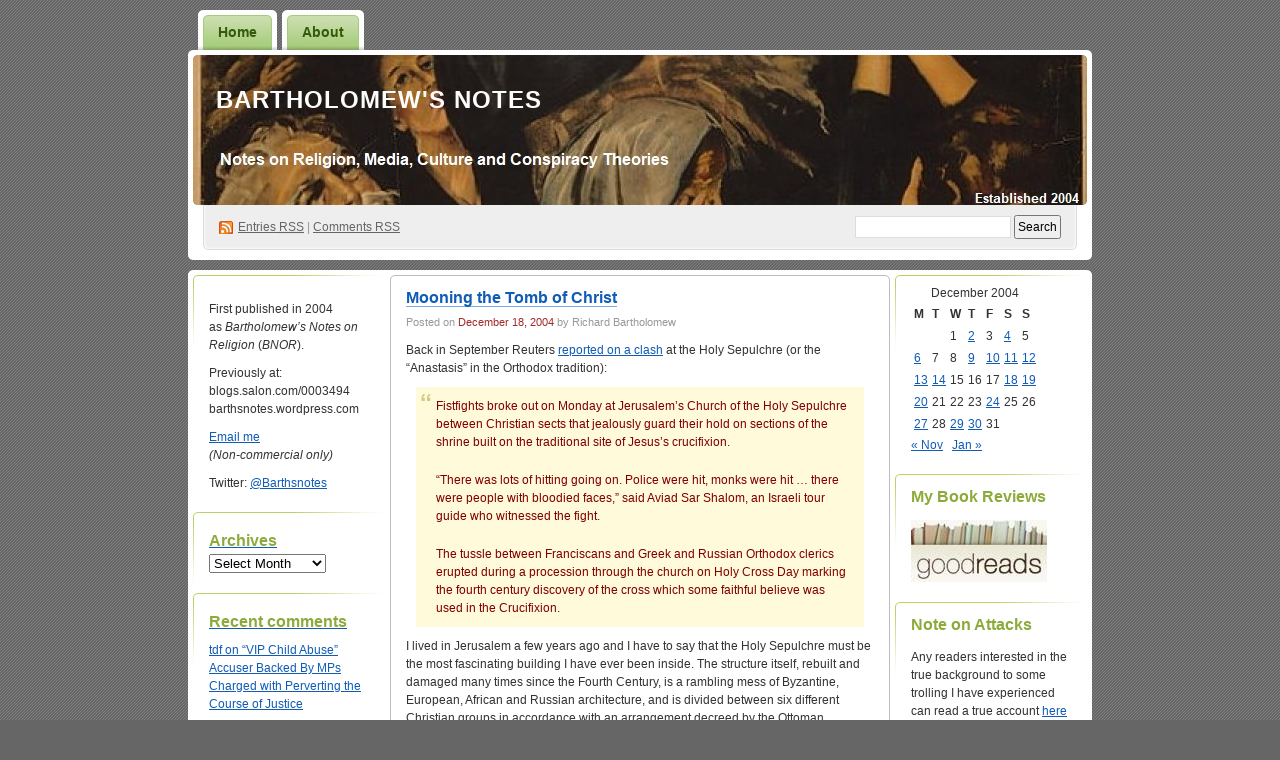

--- FILE ---
content_type: text/html; charset=UTF-8
request_url: https://barthsnotes.com/2004/12/18/mooning-the-tomb-of-christ/
body_size: 18405
content:
<!DOCTYPE html PUBLIC "-//W3C//DTD XHTML 1.0 Transitional//EN" "http://www.w3.org/TR/xhtml1/DTD/xhtml1-transitional.dtd">
<!--[if IE 8]>
<html id="ie8" xmlns="http://www.w3.org/1999/xhtml" lang="en-US">
<![endif]-->
<!--[if !(IE 8)]><!-->
<html xmlns="http://www.w3.org/1999/xhtml" lang="en-US">
<!--<![endif]-->
<head profile="http://gmpg.org/xfn/11">
<meta http-equiv="Content-Type" content="text/html; charset=UTF-8" />
<title>Mooning the Tomb of Christ | Bartholomew&#039;s Notes</title>
<link rel="pingback" href="https://barthsnotes.com/xmlrpc.php" />
<meta name='robots' content='max-image-preview:large' />
<link rel='dns-prefetch' href='//secure.gravatar.com' />
<link rel='dns-prefetch' href='//stats.wp.com' />
<link rel='dns-prefetch' href='//v0.wordpress.com' />
<link rel="alternate" type="application/rss+xml" title="Bartholomew&#039;s Notes &raquo; Feed" href="https://barthsnotes.com/feed/" />
<link rel="alternate" type="application/rss+xml" title="Bartholomew&#039;s Notes &raquo; Comments Feed" href="https://barthsnotes.com/comments/feed/" />
<link rel="alternate" type="application/rss+xml" title="Bartholomew&#039;s Notes &raquo; Mooning the Tomb of Christ Comments Feed" href="https://barthsnotes.com/2004/12/18/mooning-the-tomb-of-christ/feed/" />
<link rel="alternate" title="oEmbed (JSON)" type="application/json+oembed" href="https://barthsnotes.com/wp-json/oembed/1.0/embed?url=https%3A%2F%2Fbarthsnotes.com%2F2004%2F12%2F18%2Fmooning-the-tomb-of-christ%2F" />
<link rel="alternate" title="oEmbed (XML)" type="text/xml+oembed" href="https://barthsnotes.com/wp-json/oembed/1.0/embed?url=https%3A%2F%2Fbarthsnotes.com%2F2004%2F12%2F18%2Fmooning-the-tomb-of-christ%2F&#038;format=xml" />
<style id='wp-img-auto-sizes-contain-inline-css' type='text/css'>
img:is([sizes=auto i],[sizes^="auto," i]){contain-intrinsic-size:3000px 1500px}
/*# sourceURL=wp-img-auto-sizes-contain-inline-css */
</style>
<style id='wp-emoji-styles-inline-css' type='text/css'>

	img.wp-smiley, img.emoji {
		display: inline !important;
		border: none !important;
		box-shadow: none !important;
		height: 1em !important;
		width: 1em !important;
		margin: 0 0.07em !important;
		vertical-align: -0.1em !important;
		background: none !important;
		padding: 0 !important;
	}
/*# sourceURL=wp-emoji-styles-inline-css */
</style>
<style id='wp-block-library-inline-css' type='text/css'>
:root{--wp-block-synced-color:#7a00df;--wp-block-synced-color--rgb:122,0,223;--wp-bound-block-color:var(--wp-block-synced-color);--wp-editor-canvas-background:#ddd;--wp-admin-theme-color:#007cba;--wp-admin-theme-color--rgb:0,124,186;--wp-admin-theme-color-darker-10:#006ba1;--wp-admin-theme-color-darker-10--rgb:0,107,160.5;--wp-admin-theme-color-darker-20:#005a87;--wp-admin-theme-color-darker-20--rgb:0,90,135;--wp-admin-border-width-focus:2px}@media (min-resolution:192dpi){:root{--wp-admin-border-width-focus:1.5px}}.wp-element-button{cursor:pointer}:root .has-very-light-gray-background-color{background-color:#eee}:root .has-very-dark-gray-background-color{background-color:#313131}:root .has-very-light-gray-color{color:#eee}:root .has-very-dark-gray-color{color:#313131}:root .has-vivid-green-cyan-to-vivid-cyan-blue-gradient-background{background:linear-gradient(135deg,#00d084,#0693e3)}:root .has-purple-crush-gradient-background{background:linear-gradient(135deg,#34e2e4,#4721fb 50%,#ab1dfe)}:root .has-hazy-dawn-gradient-background{background:linear-gradient(135deg,#faaca8,#dad0ec)}:root .has-subdued-olive-gradient-background{background:linear-gradient(135deg,#fafae1,#67a671)}:root .has-atomic-cream-gradient-background{background:linear-gradient(135deg,#fdd79a,#004a59)}:root .has-nightshade-gradient-background{background:linear-gradient(135deg,#330968,#31cdcf)}:root .has-midnight-gradient-background{background:linear-gradient(135deg,#020381,#2874fc)}:root{--wp--preset--font-size--normal:16px;--wp--preset--font-size--huge:42px}.has-regular-font-size{font-size:1em}.has-larger-font-size{font-size:2.625em}.has-normal-font-size{font-size:var(--wp--preset--font-size--normal)}.has-huge-font-size{font-size:var(--wp--preset--font-size--huge)}.has-text-align-center{text-align:center}.has-text-align-left{text-align:left}.has-text-align-right{text-align:right}.has-fit-text{white-space:nowrap!important}#end-resizable-editor-section{display:none}.aligncenter{clear:both}.items-justified-left{justify-content:flex-start}.items-justified-center{justify-content:center}.items-justified-right{justify-content:flex-end}.items-justified-space-between{justify-content:space-between}.screen-reader-text{border:0;clip-path:inset(50%);height:1px;margin:-1px;overflow:hidden;padding:0;position:absolute;width:1px;word-wrap:normal!important}.screen-reader-text:focus{background-color:#ddd;clip-path:none;color:#444;display:block;font-size:1em;height:auto;left:5px;line-height:normal;padding:15px 23px 14px;text-decoration:none;top:5px;width:auto;z-index:100000}html :where(.has-border-color){border-style:solid}html :where([style*=border-top-color]){border-top-style:solid}html :where([style*=border-right-color]){border-right-style:solid}html :where([style*=border-bottom-color]){border-bottom-style:solid}html :where([style*=border-left-color]){border-left-style:solid}html :where([style*=border-width]){border-style:solid}html :where([style*=border-top-width]){border-top-style:solid}html :where([style*=border-right-width]){border-right-style:solid}html :where([style*=border-bottom-width]){border-bottom-style:solid}html :where([style*=border-left-width]){border-left-style:solid}html :where(img[class*=wp-image-]){height:auto;max-width:100%}:where(figure){margin:0 0 1em}html :where(.is-position-sticky){--wp-admin--admin-bar--position-offset:var(--wp-admin--admin-bar--height,0px)}@media screen and (max-width:600px){html :where(.is-position-sticky){--wp-admin--admin-bar--position-offset:0px}}

/*# sourceURL=wp-block-library-inline-css */
</style><style id='global-styles-inline-css' type='text/css'>
:root{--wp--preset--aspect-ratio--square: 1;--wp--preset--aspect-ratio--4-3: 4/3;--wp--preset--aspect-ratio--3-4: 3/4;--wp--preset--aspect-ratio--3-2: 3/2;--wp--preset--aspect-ratio--2-3: 2/3;--wp--preset--aspect-ratio--16-9: 16/9;--wp--preset--aspect-ratio--9-16: 9/16;--wp--preset--color--black: #000000;--wp--preset--color--cyan-bluish-gray: #abb8c3;--wp--preset--color--white: #ffffff;--wp--preset--color--pale-pink: #f78da7;--wp--preset--color--vivid-red: #cf2e2e;--wp--preset--color--luminous-vivid-orange: #ff6900;--wp--preset--color--luminous-vivid-amber: #fcb900;--wp--preset--color--light-green-cyan: #7bdcb5;--wp--preset--color--vivid-green-cyan: #00d084;--wp--preset--color--pale-cyan-blue: #8ed1fc;--wp--preset--color--vivid-cyan-blue: #0693e3;--wp--preset--color--vivid-purple: #9b51e0;--wp--preset--gradient--vivid-cyan-blue-to-vivid-purple: linear-gradient(135deg,rgb(6,147,227) 0%,rgb(155,81,224) 100%);--wp--preset--gradient--light-green-cyan-to-vivid-green-cyan: linear-gradient(135deg,rgb(122,220,180) 0%,rgb(0,208,130) 100%);--wp--preset--gradient--luminous-vivid-amber-to-luminous-vivid-orange: linear-gradient(135deg,rgb(252,185,0) 0%,rgb(255,105,0) 100%);--wp--preset--gradient--luminous-vivid-orange-to-vivid-red: linear-gradient(135deg,rgb(255,105,0) 0%,rgb(207,46,46) 100%);--wp--preset--gradient--very-light-gray-to-cyan-bluish-gray: linear-gradient(135deg,rgb(238,238,238) 0%,rgb(169,184,195) 100%);--wp--preset--gradient--cool-to-warm-spectrum: linear-gradient(135deg,rgb(74,234,220) 0%,rgb(151,120,209) 20%,rgb(207,42,186) 40%,rgb(238,44,130) 60%,rgb(251,105,98) 80%,rgb(254,248,76) 100%);--wp--preset--gradient--blush-light-purple: linear-gradient(135deg,rgb(255,206,236) 0%,rgb(152,150,240) 100%);--wp--preset--gradient--blush-bordeaux: linear-gradient(135deg,rgb(254,205,165) 0%,rgb(254,45,45) 50%,rgb(107,0,62) 100%);--wp--preset--gradient--luminous-dusk: linear-gradient(135deg,rgb(255,203,112) 0%,rgb(199,81,192) 50%,rgb(65,88,208) 100%);--wp--preset--gradient--pale-ocean: linear-gradient(135deg,rgb(255,245,203) 0%,rgb(182,227,212) 50%,rgb(51,167,181) 100%);--wp--preset--gradient--electric-grass: linear-gradient(135deg,rgb(202,248,128) 0%,rgb(113,206,126) 100%);--wp--preset--gradient--midnight: linear-gradient(135deg,rgb(2,3,129) 0%,rgb(40,116,252) 100%);--wp--preset--font-size--small: 13px;--wp--preset--font-size--medium: 20px;--wp--preset--font-size--large: 36px;--wp--preset--font-size--x-large: 42px;--wp--preset--spacing--20: 0.44rem;--wp--preset--spacing--30: 0.67rem;--wp--preset--spacing--40: 1rem;--wp--preset--spacing--50: 1.5rem;--wp--preset--spacing--60: 2.25rem;--wp--preset--spacing--70: 3.38rem;--wp--preset--spacing--80: 5.06rem;--wp--preset--shadow--natural: 6px 6px 9px rgba(0, 0, 0, 0.2);--wp--preset--shadow--deep: 12px 12px 50px rgba(0, 0, 0, 0.4);--wp--preset--shadow--sharp: 6px 6px 0px rgba(0, 0, 0, 0.2);--wp--preset--shadow--outlined: 6px 6px 0px -3px rgb(255, 255, 255), 6px 6px rgb(0, 0, 0);--wp--preset--shadow--crisp: 6px 6px 0px rgb(0, 0, 0);}:where(.is-layout-flex){gap: 0.5em;}:where(.is-layout-grid){gap: 0.5em;}body .is-layout-flex{display: flex;}.is-layout-flex{flex-wrap: wrap;align-items: center;}.is-layout-flex > :is(*, div){margin: 0;}body .is-layout-grid{display: grid;}.is-layout-grid > :is(*, div){margin: 0;}:where(.wp-block-columns.is-layout-flex){gap: 2em;}:where(.wp-block-columns.is-layout-grid){gap: 2em;}:where(.wp-block-post-template.is-layout-flex){gap: 1.25em;}:where(.wp-block-post-template.is-layout-grid){gap: 1.25em;}.has-black-color{color: var(--wp--preset--color--black) !important;}.has-cyan-bluish-gray-color{color: var(--wp--preset--color--cyan-bluish-gray) !important;}.has-white-color{color: var(--wp--preset--color--white) !important;}.has-pale-pink-color{color: var(--wp--preset--color--pale-pink) !important;}.has-vivid-red-color{color: var(--wp--preset--color--vivid-red) !important;}.has-luminous-vivid-orange-color{color: var(--wp--preset--color--luminous-vivid-orange) !important;}.has-luminous-vivid-amber-color{color: var(--wp--preset--color--luminous-vivid-amber) !important;}.has-light-green-cyan-color{color: var(--wp--preset--color--light-green-cyan) !important;}.has-vivid-green-cyan-color{color: var(--wp--preset--color--vivid-green-cyan) !important;}.has-pale-cyan-blue-color{color: var(--wp--preset--color--pale-cyan-blue) !important;}.has-vivid-cyan-blue-color{color: var(--wp--preset--color--vivid-cyan-blue) !important;}.has-vivid-purple-color{color: var(--wp--preset--color--vivid-purple) !important;}.has-black-background-color{background-color: var(--wp--preset--color--black) !important;}.has-cyan-bluish-gray-background-color{background-color: var(--wp--preset--color--cyan-bluish-gray) !important;}.has-white-background-color{background-color: var(--wp--preset--color--white) !important;}.has-pale-pink-background-color{background-color: var(--wp--preset--color--pale-pink) !important;}.has-vivid-red-background-color{background-color: var(--wp--preset--color--vivid-red) !important;}.has-luminous-vivid-orange-background-color{background-color: var(--wp--preset--color--luminous-vivid-orange) !important;}.has-luminous-vivid-amber-background-color{background-color: var(--wp--preset--color--luminous-vivid-amber) !important;}.has-light-green-cyan-background-color{background-color: var(--wp--preset--color--light-green-cyan) !important;}.has-vivid-green-cyan-background-color{background-color: var(--wp--preset--color--vivid-green-cyan) !important;}.has-pale-cyan-blue-background-color{background-color: var(--wp--preset--color--pale-cyan-blue) !important;}.has-vivid-cyan-blue-background-color{background-color: var(--wp--preset--color--vivid-cyan-blue) !important;}.has-vivid-purple-background-color{background-color: var(--wp--preset--color--vivid-purple) !important;}.has-black-border-color{border-color: var(--wp--preset--color--black) !important;}.has-cyan-bluish-gray-border-color{border-color: var(--wp--preset--color--cyan-bluish-gray) !important;}.has-white-border-color{border-color: var(--wp--preset--color--white) !important;}.has-pale-pink-border-color{border-color: var(--wp--preset--color--pale-pink) !important;}.has-vivid-red-border-color{border-color: var(--wp--preset--color--vivid-red) !important;}.has-luminous-vivid-orange-border-color{border-color: var(--wp--preset--color--luminous-vivid-orange) !important;}.has-luminous-vivid-amber-border-color{border-color: var(--wp--preset--color--luminous-vivid-amber) !important;}.has-light-green-cyan-border-color{border-color: var(--wp--preset--color--light-green-cyan) !important;}.has-vivid-green-cyan-border-color{border-color: var(--wp--preset--color--vivid-green-cyan) !important;}.has-pale-cyan-blue-border-color{border-color: var(--wp--preset--color--pale-cyan-blue) !important;}.has-vivid-cyan-blue-border-color{border-color: var(--wp--preset--color--vivid-cyan-blue) !important;}.has-vivid-purple-border-color{border-color: var(--wp--preset--color--vivid-purple) !important;}.has-vivid-cyan-blue-to-vivid-purple-gradient-background{background: var(--wp--preset--gradient--vivid-cyan-blue-to-vivid-purple) !important;}.has-light-green-cyan-to-vivid-green-cyan-gradient-background{background: var(--wp--preset--gradient--light-green-cyan-to-vivid-green-cyan) !important;}.has-luminous-vivid-amber-to-luminous-vivid-orange-gradient-background{background: var(--wp--preset--gradient--luminous-vivid-amber-to-luminous-vivid-orange) !important;}.has-luminous-vivid-orange-to-vivid-red-gradient-background{background: var(--wp--preset--gradient--luminous-vivid-orange-to-vivid-red) !important;}.has-very-light-gray-to-cyan-bluish-gray-gradient-background{background: var(--wp--preset--gradient--very-light-gray-to-cyan-bluish-gray) !important;}.has-cool-to-warm-spectrum-gradient-background{background: var(--wp--preset--gradient--cool-to-warm-spectrum) !important;}.has-blush-light-purple-gradient-background{background: var(--wp--preset--gradient--blush-light-purple) !important;}.has-blush-bordeaux-gradient-background{background: var(--wp--preset--gradient--blush-bordeaux) !important;}.has-luminous-dusk-gradient-background{background: var(--wp--preset--gradient--luminous-dusk) !important;}.has-pale-ocean-gradient-background{background: var(--wp--preset--gradient--pale-ocean) !important;}.has-electric-grass-gradient-background{background: var(--wp--preset--gradient--electric-grass) !important;}.has-midnight-gradient-background{background: var(--wp--preset--gradient--midnight) !important;}.has-small-font-size{font-size: var(--wp--preset--font-size--small) !important;}.has-medium-font-size{font-size: var(--wp--preset--font-size--medium) !important;}.has-large-font-size{font-size: var(--wp--preset--font-size--large) !important;}.has-x-large-font-size{font-size: var(--wp--preset--font-size--x-large) !important;}
/*# sourceURL=global-styles-inline-css */
</style>

<style id='classic-theme-styles-inline-css' type='text/css'>
/*! This file is auto-generated */
.wp-block-button__link{color:#fff;background-color:#32373c;border-radius:9999px;box-shadow:none;text-decoration:none;padding:calc(.667em + 2px) calc(1.333em + 2px);font-size:1.125em}.wp-block-file__button{background:#32373c;color:#fff;text-decoration:none}
/*# sourceURL=/wp-includes/css/classic-themes.min.css */
</style>
<link rel='stylesheet' id='digg3-css' href='https://barthsnotes.com/wp-content/themes/digg3/style.css?ver=6.9' type='text/css' media='all' />
<link rel='stylesheet' id='sharedaddy-css' href='https://barthsnotes.com/wp-content/plugins/jetpack/modules/sharedaddy/sharing.css?ver=15.4' type='text/css' media='all' />
<link rel='stylesheet' id='social-logos-css' href='https://barthsnotes.com/wp-content/plugins/jetpack/_inc/social-logos/social-logos.min.css?ver=15.4' type='text/css' media='all' />
<link rel="https://api.w.org/" href="https://barthsnotes.com/wp-json/" /><link rel="alternate" title="JSON" type="application/json" href="https://barthsnotes.com/wp-json/wp/v2/posts/201" /><link rel="EditURI" type="application/rsd+xml" title="RSD" href="https://barthsnotes.com/xmlrpc.php?rsd" />
<meta name="generator" content="WordPress 6.9" />
<link rel="canonical" href="https://barthsnotes.com/2004/12/18/mooning-the-tomb-of-christ/" />
<link rel='shortlink' href='https://wp.me/p21TEW-3f' />
	<style>img#wpstats{display:none}</style>
		<style data-context="foundation-flickity-css">/*! Flickity v2.0.2
http://flickity.metafizzy.co
---------------------------------------------- */.flickity-enabled{position:relative}.flickity-enabled:focus{outline:0}.flickity-viewport{overflow:hidden;position:relative;height:100%}.flickity-slider{position:absolute;width:100%;height:100%}.flickity-enabled.is-draggable{-webkit-tap-highlight-color:transparent;tap-highlight-color:transparent;-webkit-user-select:none;-moz-user-select:none;-ms-user-select:none;user-select:none}.flickity-enabled.is-draggable .flickity-viewport{cursor:move;cursor:-webkit-grab;cursor:grab}.flickity-enabled.is-draggable .flickity-viewport.is-pointer-down{cursor:-webkit-grabbing;cursor:grabbing}.flickity-prev-next-button{position:absolute;top:50%;width:44px;height:44px;border:none;border-radius:50%;background:#fff;background:hsla(0,0%,100%,.75);cursor:pointer;-webkit-transform:translateY(-50%);transform:translateY(-50%)}.flickity-prev-next-button:hover{background:#fff}.flickity-prev-next-button:focus{outline:0;box-shadow:0 0 0 5px #09f}.flickity-prev-next-button:active{opacity:.6}.flickity-prev-next-button.previous{left:10px}.flickity-prev-next-button.next{right:10px}.flickity-rtl .flickity-prev-next-button.previous{left:auto;right:10px}.flickity-rtl .flickity-prev-next-button.next{right:auto;left:10px}.flickity-prev-next-button:disabled{opacity:.3;cursor:auto}.flickity-prev-next-button svg{position:absolute;left:20%;top:20%;width:60%;height:60%}.flickity-prev-next-button .arrow{fill:#333}.flickity-page-dots{position:absolute;width:100%;bottom:-25px;padding:0;margin:0;list-style:none;text-align:center;line-height:1}.flickity-rtl .flickity-page-dots{direction:rtl}.flickity-page-dots .dot{display:inline-block;width:10px;height:10px;margin:0 8px;background:#333;border-radius:50%;opacity:.25;cursor:pointer}.flickity-page-dots .dot.is-selected{opacity:1}</style><style data-context="foundation-slideout-css">.slideout-menu{position:fixed;left:0;top:0;bottom:0;right:auto;z-index:0;width:256px;overflow-y:auto;-webkit-overflow-scrolling:touch;display:none}.slideout-menu.pushit-right{left:auto;right:0}.slideout-panel{position:relative;z-index:1;will-change:transform}.slideout-open,.slideout-open .slideout-panel,.slideout-open body{overflow:hidden}.slideout-open .slideout-menu{display:block}.pushit{display:none}</style><style type="text/css">.recentcomments a{display:inline !important;padding:0 !important;margin:0 !important;}</style><style type="text/css">
#header h1 a, #header h1 a:hover, #header .description {
color: #fdfcfc;
}
</style>

<!-- Jetpack Open Graph Tags -->
<meta property="og:type" content="article" />
<meta property="og:title" content="Mooning the Tomb of Christ" />
<meta property="og:url" content="https://barthsnotes.com/2004/12/18/mooning-the-tomb-of-christ/" />
<meta property="og:description" content="Back in September Reuters reported on a clash at the Holy Sepulchre (or the &#8220;Anastasis&#8221; in the Orthodox tradition): Fistfights broke out on Monday at Jerusalem&#8217;s Church of the Hol…" />
<meta property="article:published_time" content="2004-12-18T20:30:44+00:00" />
<meta property="article:modified_time" content="2018-12-24T09:16:51+00:00" />
<meta property="og:site_name" content="Bartholomew&#039;s Notes" />
<meta property="og:image" content="https://s0.wp.com/i/blank.jpg" />
<meta property="og:image:width" content="200" />
<meta property="og:image:height" content="200" />
<meta property="og:image:alt" content="" />
<meta property="og:locale" content="en_US" />
<meta name="twitter:text:title" content="Mooning the Tomb of Christ" />
<meta name="twitter:card" content="summary" />

<!-- End Jetpack Open Graph Tags -->
<style>.ios7.web-app-mode.has-fixed header{ background-color: rgba(2,40,209,.88);}</style></head>
<body class="wp-singular post-template-default single single-post postid-201 single-format-standard wp-theme-digg3"><div id="container">

<div id="header">

	<div id="menu">
		<ul class="menu">
	<li class="page_item"><a href="https://barthsnotes.com/">Home</a></li>
	<li class="page_item page-item-74681"><a href="https://barthsnotes.com/about-2/">About</a></li>
</ul>
	</div>

	<div id="header-box">
	<div id="header-image">
		<img src="https://barthsnotes.com/wp-content/uploads/2017/09/Poster-WW1.jpg" alt="" />
	</div>
	<div id="header-overlay">
		<img src="https://barthsnotes.com/wp-content/themes/digg3/images/bg_header_overlay.png" alt="" />
	</div>

	<div id="pagetitle">
		<h1><a href="https://barthsnotes.com/" title="Bartholomew&#039;s Notes">Bartholomew&#039;s Notes</a></h1>
	</div>

	<div id="syndication">
		<a href="https://barthsnotes.com/feed/" title="Syndicate this site using RSS" class="feed">Entries <abbr title="Really Simple Syndication">RSS</abbr></a> &#124; <a href="https://barthsnotes.com/comments/feed/" title="Syndicate comments using RSS">Comments RSS</a>
	</div>
	<div id="searchbox">
		<form method="get" id="searchform" action="https://barthsnotes.com/">
<div>
	<input type="text" value="" name="s" id="s" />
	<input type="submit" id="searchsubmit" value="Search" />
</div>
</form>	</div>
	</div>
</div>

<div class="pagewrapper"><div id="page">

<!-- Start Obar -->

	<div class="obar">
<ul>

<li id="text-419705753" class="widget widget_text">			<div class="textwidget"><p>First published in 2004 as <em>Bartholomew’s Notes on Religion</em> (<em>BNOR</em>).</p>
<p>Previously at:<br />
blogs.salon.com/0003494<br />
barthsnotes.wordpress.com</p>
<p><a href="mailto:barthsnotes@gmail.com">Email me</a><br />
<i>(Non-commercial only)</i></p>
<p>Twitter: <a href="https://twitter.com/Barthsnotes">@Barthsnotes</i></p>
</div>
		</li>
<li id="archives-3" class="widget widget_archive"><h2 class="widgettitle">Archives</h2>
		<label class="screen-reader-text" for="archives-dropdown-3">Archives</label>
		<select id="archives-dropdown-3" name="archive-dropdown">
			
			<option value="">Select Month</option>
				<option value='https://barthsnotes.com/2026/01/'> January 2026 </option>
	<option value='https://barthsnotes.com/2025/12/'> December 2025 </option>
	<option value='https://barthsnotes.com/2025/11/'> November 2025 </option>
	<option value='https://barthsnotes.com/2025/10/'> October 2025 </option>
	<option value='https://barthsnotes.com/2025/09/'> September 2025 </option>
	<option value='https://barthsnotes.com/2025/08/'> August 2025 </option>
	<option value='https://barthsnotes.com/2025/07/'> July 2025 </option>
	<option value='https://barthsnotes.com/2025/06/'> June 2025 </option>
	<option value='https://barthsnotes.com/2025/05/'> May 2025 </option>
	<option value='https://barthsnotes.com/2025/04/'> April 2025 </option>
	<option value='https://barthsnotes.com/2025/03/'> March 2025 </option>
	<option value='https://barthsnotes.com/2025/02/'> February 2025 </option>
	<option value='https://barthsnotes.com/2025/01/'> January 2025 </option>
	<option value='https://barthsnotes.com/2024/12/'> December 2024 </option>
	<option value='https://barthsnotes.com/2024/11/'> November 2024 </option>
	<option value='https://barthsnotes.com/2024/09/'> September 2024 </option>
	<option value='https://barthsnotes.com/2024/08/'> August 2024 </option>
	<option value='https://barthsnotes.com/2024/07/'> July 2024 </option>
	<option value='https://barthsnotes.com/2024/06/'> June 2024 </option>
	<option value='https://barthsnotes.com/2024/05/'> May 2024 </option>
	<option value='https://barthsnotes.com/2024/04/'> April 2024 </option>
	<option value='https://barthsnotes.com/2024/03/'> March 2024 </option>
	<option value='https://barthsnotes.com/2024/02/'> February 2024 </option>
	<option value='https://barthsnotes.com/2024/01/'> January 2024 </option>
	<option value='https://barthsnotes.com/2023/12/'> December 2023 </option>
	<option value='https://barthsnotes.com/2023/11/'> November 2023 </option>
	<option value='https://barthsnotes.com/2023/10/'> October 2023 </option>
	<option value='https://barthsnotes.com/2023/09/'> September 2023 </option>
	<option value='https://barthsnotes.com/2023/07/'> July 2023 </option>
	<option value='https://barthsnotes.com/2023/06/'> June 2023 </option>
	<option value='https://barthsnotes.com/2023/05/'> May 2023 </option>
	<option value='https://barthsnotes.com/2023/04/'> April 2023 </option>
	<option value='https://barthsnotes.com/2023/03/'> March 2023 </option>
	<option value='https://barthsnotes.com/2023/02/'> February 2023 </option>
	<option value='https://barthsnotes.com/2023/01/'> January 2023 </option>
	<option value='https://barthsnotes.com/2022/12/'> December 2022 </option>
	<option value='https://barthsnotes.com/2022/11/'> November 2022 </option>
	<option value='https://barthsnotes.com/2022/10/'> October 2022 </option>
	<option value='https://barthsnotes.com/2022/09/'> September 2022 </option>
	<option value='https://barthsnotes.com/2022/08/'> August 2022 </option>
	<option value='https://barthsnotes.com/2022/07/'> July 2022 </option>
	<option value='https://barthsnotes.com/2022/06/'> June 2022 </option>
	<option value='https://barthsnotes.com/2022/05/'> May 2022 </option>
	<option value='https://barthsnotes.com/2022/04/'> April 2022 </option>
	<option value='https://barthsnotes.com/2022/03/'> March 2022 </option>
	<option value='https://barthsnotes.com/2022/02/'> February 2022 </option>
	<option value='https://barthsnotes.com/2022/01/'> January 2022 </option>
	<option value='https://barthsnotes.com/2021/12/'> December 2021 </option>
	<option value='https://barthsnotes.com/2021/11/'> November 2021 </option>
	<option value='https://barthsnotes.com/2021/10/'> October 2021 </option>
	<option value='https://barthsnotes.com/2021/09/'> September 2021 </option>
	<option value='https://barthsnotes.com/2021/08/'> August 2021 </option>
	<option value='https://barthsnotes.com/2021/07/'> July 2021 </option>
	<option value='https://barthsnotes.com/2021/06/'> June 2021 </option>
	<option value='https://barthsnotes.com/2021/05/'> May 2021 </option>
	<option value='https://barthsnotes.com/2021/04/'> April 2021 </option>
	<option value='https://barthsnotes.com/2021/03/'> March 2021 </option>
	<option value='https://barthsnotes.com/2021/02/'> February 2021 </option>
	<option value='https://barthsnotes.com/2021/01/'> January 2021 </option>
	<option value='https://barthsnotes.com/2020/12/'> December 2020 </option>
	<option value='https://barthsnotes.com/2020/11/'> November 2020 </option>
	<option value='https://barthsnotes.com/2020/10/'> October 2020 </option>
	<option value='https://barthsnotes.com/2020/09/'> September 2020 </option>
	<option value='https://barthsnotes.com/2020/08/'> August 2020 </option>
	<option value='https://barthsnotes.com/2020/07/'> July 2020 </option>
	<option value='https://barthsnotes.com/2020/06/'> June 2020 </option>
	<option value='https://barthsnotes.com/2020/05/'> May 2020 </option>
	<option value='https://barthsnotes.com/2020/04/'> April 2020 </option>
	<option value='https://barthsnotes.com/2020/03/'> March 2020 </option>
	<option value='https://barthsnotes.com/2020/02/'> February 2020 </option>
	<option value='https://barthsnotes.com/2020/01/'> January 2020 </option>
	<option value='https://barthsnotes.com/2019/12/'> December 2019 </option>
	<option value='https://barthsnotes.com/2019/11/'> November 2019 </option>
	<option value='https://barthsnotes.com/2019/10/'> October 2019 </option>
	<option value='https://barthsnotes.com/2019/08/'> August 2019 </option>
	<option value='https://barthsnotes.com/2019/07/'> July 2019 </option>
	<option value='https://barthsnotes.com/2019/06/'> June 2019 </option>
	<option value='https://barthsnotes.com/2019/05/'> May 2019 </option>
	<option value='https://barthsnotes.com/2019/04/'> April 2019 </option>
	<option value='https://barthsnotes.com/2019/03/'> March 2019 </option>
	<option value='https://barthsnotes.com/2019/02/'> February 2019 </option>
	<option value='https://barthsnotes.com/2019/01/'> January 2019 </option>
	<option value='https://barthsnotes.com/2018/12/'> December 2018 </option>
	<option value='https://barthsnotes.com/2018/11/'> November 2018 </option>
	<option value='https://barthsnotes.com/2018/10/'> October 2018 </option>
	<option value='https://barthsnotes.com/2018/09/'> September 2018 </option>
	<option value='https://barthsnotes.com/2018/08/'> August 2018 </option>
	<option value='https://barthsnotes.com/2018/07/'> July 2018 </option>
	<option value='https://barthsnotes.com/2018/06/'> June 2018 </option>
	<option value='https://barthsnotes.com/2018/05/'> May 2018 </option>
	<option value='https://barthsnotes.com/2018/04/'> April 2018 </option>
	<option value='https://barthsnotes.com/2018/03/'> March 2018 </option>
	<option value='https://barthsnotes.com/2018/02/'> February 2018 </option>
	<option value='https://barthsnotes.com/2018/01/'> January 2018 </option>
	<option value='https://barthsnotes.com/2017/12/'> December 2017 </option>
	<option value='https://barthsnotes.com/2017/11/'> November 2017 </option>
	<option value='https://barthsnotes.com/2017/10/'> October 2017 </option>
	<option value='https://barthsnotes.com/2017/09/'> September 2017 </option>
	<option value='https://barthsnotes.com/2017/08/'> August 2017 </option>
	<option value='https://barthsnotes.com/2017/07/'> July 2017 </option>
	<option value='https://barthsnotes.com/2017/06/'> June 2017 </option>
	<option value='https://barthsnotes.com/2017/05/'> May 2017 </option>
	<option value='https://barthsnotes.com/2017/04/'> April 2017 </option>
	<option value='https://barthsnotes.com/2017/03/'> March 2017 </option>
	<option value='https://barthsnotes.com/2017/02/'> February 2017 </option>
	<option value='https://barthsnotes.com/2017/01/'> January 2017 </option>
	<option value='https://barthsnotes.com/2016/12/'> December 2016 </option>
	<option value='https://barthsnotes.com/2016/11/'> November 2016 </option>
	<option value='https://barthsnotes.com/2016/10/'> October 2016 </option>
	<option value='https://barthsnotes.com/2016/09/'> September 2016 </option>
	<option value='https://barthsnotes.com/2016/08/'> August 2016 </option>
	<option value='https://barthsnotes.com/2016/07/'> July 2016 </option>
	<option value='https://barthsnotes.com/2016/06/'> June 2016 </option>
	<option value='https://barthsnotes.com/2016/05/'> May 2016 </option>
	<option value='https://barthsnotes.com/2016/04/'> April 2016 </option>
	<option value='https://barthsnotes.com/2016/03/'> March 2016 </option>
	<option value='https://barthsnotes.com/2016/02/'> February 2016 </option>
	<option value='https://barthsnotes.com/2016/01/'> January 2016 </option>
	<option value='https://barthsnotes.com/2015/12/'> December 2015 </option>
	<option value='https://barthsnotes.com/2015/11/'> November 2015 </option>
	<option value='https://barthsnotes.com/2015/10/'> October 2015 </option>
	<option value='https://barthsnotes.com/2015/09/'> September 2015 </option>
	<option value='https://barthsnotes.com/2015/08/'> August 2015 </option>
	<option value='https://barthsnotes.com/2015/07/'> July 2015 </option>
	<option value='https://barthsnotes.com/2015/06/'> June 2015 </option>
	<option value='https://barthsnotes.com/2015/05/'> May 2015 </option>
	<option value='https://barthsnotes.com/2015/04/'> April 2015 </option>
	<option value='https://barthsnotes.com/2015/03/'> March 2015 </option>
	<option value='https://barthsnotes.com/2015/02/'> February 2015 </option>
	<option value='https://barthsnotes.com/2015/01/'> January 2015 </option>
	<option value='https://barthsnotes.com/2014/12/'> December 2014 </option>
	<option value='https://barthsnotes.com/2014/11/'> November 2014 </option>
	<option value='https://barthsnotes.com/2014/10/'> October 2014 </option>
	<option value='https://barthsnotes.com/2014/09/'> September 2014 </option>
	<option value='https://barthsnotes.com/2014/08/'> August 2014 </option>
	<option value='https://barthsnotes.com/2014/07/'> July 2014 </option>
	<option value='https://barthsnotes.com/2014/06/'> June 2014 </option>
	<option value='https://barthsnotes.com/2014/05/'> May 2014 </option>
	<option value='https://barthsnotes.com/2014/04/'> April 2014 </option>
	<option value='https://barthsnotes.com/2014/03/'> March 2014 </option>
	<option value='https://barthsnotes.com/2014/02/'> February 2014 </option>
	<option value='https://barthsnotes.com/2014/01/'> January 2014 </option>
	<option value='https://barthsnotes.com/2013/12/'> December 2013 </option>
	<option value='https://barthsnotes.com/2013/11/'> November 2013 </option>
	<option value='https://barthsnotes.com/2013/10/'> October 2013 </option>
	<option value='https://barthsnotes.com/2013/09/'> September 2013 </option>
	<option value='https://barthsnotes.com/2013/08/'> August 2013 </option>
	<option value='https://barthsnotes.com/2013/07/'> July 2013 </option>
	<option value='https://barthsnotes.com/2013/06/'> June 2013 </option>
	<option value='https://barthsnotes.com/2013/05/'> May 2013 </option>
	<option value='https://barthsnotes.com/2013/04/'> April 2013 </option>
	<option value='https://barthsnotes.com/2013/03/'> March 2013 </option>
	<option value='https://barthsnotes.com/2013/02/'> February 2013 </option>
	<option value='https://barthsnotes.com/2013/01/'> January 2013 </option>
	<option value='https://barthsnotes.com/2012/12/'> December 2012 </option>
	<option value='https://barthsnotes.com/2012/11/'> November 2012 </option>
	<option value='https://barthsnotes.com/2012/10/'> October 2012 </option>
	<option value='https://barthsnotes.com/2012/09/'> September 2012 </option>
	<option value='https://barthsnotes.com/2012/08/'> August 2012 </option>
	<option value='https://barthsnotes.com/2012/07/'> July 2012 </option>
	<option value='https://barthsnotes.com/2012/06/'> June 2012 </option>
	<option value='https://barthsnotes.com/2012/05/'> May 2012 </option>
	<option value='https://barthsnotes.com/2012/04/'> April 2012 </option>
	<option value='https://barthsnotes.com/2012/03/'> March 2012 </option>
	<option value='https://barthsnotes.com/2012/02/'> February 2012 </option>
	<option value='https://barthsnotes.com/2012/01/'> January 2012 </option>
	<option value='https://barthsnotes.com/2011/12/'> December 2011 </option>
	<option value='https://barthsnotes.com/2011/11/'> November 2011 </option>
	<option value='https://barthsnotes.com/2011/10/'> October 2011 </option>
	<option value='https://barthsnotes.com/2011/09/'> September 2011 </option>
	<option value='https://barthsnotes.com/2011/08/'> August 2011 </option>
	<option value='https://barthsnotes.com/2011/07/'> July 2011 </option>
	<option value='https://barthsnotes.com/2011/06/'> June 2011 </option>
	<option value='https://barthsnotes.com/2011/05/'> May 2011 </option>
	<option value='https://barthsnotes.com/2011/04/'> April 2011 </option>
	<option value='https://barthsnotes.com/2011/03/'> March 2011 </option>
	<option value='https://barthsnotes.com/2011/02/'> February 2011 </option>
	<option value='https://barthsnotes.com/2011/01/'> January 2011 </option>
	<option value='https://barthsnotes.com/2010/12/'> December 2010 </option>
	<option value='https://barthsnotes.com/2010/11/'> November 2010 </option>
	<option value='https://barthsnotes.com/2010/10/'> October 2010 </option>
	<option value='https://barthsnotes.com/2010/09/'> September 2010 </option>
	<option value='https://barthsnotes.com/2010/08/'> August 2010 </option>
	<option value='https://barthsnotes.com/2010/07/'> July 2010 </option>
	<option value='https://barthsnotes.com/2010/06/'> June 2010 </option>
	<option value='https://barthsnotes.com/2010/05/'> May 2010 </option>
	<option value='https://barthsnotes.com/2010/04/'> April 2010 </option>
	<option value='https://barthsnotes.com/2010/03/'> March 2010 </option>
	<option value='https://barthsnotes.com/2010/02/'> February 2010 </option>
	<option value='https://barthsnotes.com/2010/01/'> January 2010 </option>
	<option value='https://barthsnotes.com/2009/12/'> December 2009 </option>
	<option value='https://barthsnotes.com/2009/11/'> November 2009 </option>
	<option value='https://barthsnotes.com/2009/10/'> October 2009 </option>
	<option value='https://barthsnotes.com/2009/09/'> September 2009 </option>
	<option value='https://barthsnotes.com/2009/08/'> August 2009 </option>
	<option value='https://barthsnotes.com/2009/07/'> July 2009 </option>
	<option value='https://barthsnotes.com/2009/06/'> June 2009 </option>
	<option value='https://barthsnotes.com/2009/05/'> May 2009 </option>
	<option value='https://barthsnotes.com/2009/04/'> April 2009 </option>
	<option value='https://barthsnotes.com/2009/03/'> March 2009 </option>
	<option value='https://barthsnotes.com/2009/02/'> February 2009 </option>
	<option value='https://barthsnotes.com/2009/01/'> January 2009 </option>
	<option value='https://barthsnotes.com/2008/12/'> December 2008 </option>
	<option value='https://barthsnotes.com/2008/11/'> November 2008 </option>
	<option value='https://barthsnotes.com/2008/10/'> October 2008 </option>
	<option value='https://barthsnotes.com/2008/09/'> September 2008 </option>
	<option value='https://barthsnotes.com/2008/08/'> August 2008 </option>
	<option value='https://barthsnotes.com/2008/07/'> July 2008 </option>
	<option value='https://barthsnotes.com/2008/06/'> June 2008 </option>
	<option value='https://barthsnotes.com/2008/05/'> May 2008 </option>
	<option value='https://barthsnotes.com/2008/04/'> April 2008 </option>
	<option value='https://barthsnotes.com/2008/03/'> March 2008 </option>
	<option value='https://barthsnotes.com/2008/02/'> February 2008 </option>
	<option value='https://barthsnotes.com/2008/01/'> January 2008 </option>
	<option value='https://barthsnotes.com/2007/12/'> December 2007 </option>
	<option value='https://barthsnotes.com/2007/11/'> November 2007 </option>
	<option value='https://barthsnotes.com/2007/10/'> October 2007 </option>
	<option value='https://barthsnotes.com/2007/09/'> September 2007 </option>
	<option value='https://barthsnotes.com/2007/08/'> August 2007 </option>
	<option value='https://barthsnotes.com/2007/07/'> July 2007 </option>
	<option value='https://barthsnotes.com/2007/06/'> June 2007 </option>
	<option value='https://barthsnotes.com/2007/05/'> May 2007 </option>
	<option value='https://barthsnotes.com/2007/04/'> April 2007 </option>
	<option value='https://barthsnotes.com/2007/03/'> March 2007 </option>
	<option value='https://barthsnotes.com/2007/02/'> February 2007 </option>
	<option value='https://barthsnotes.com/2007/01/'> January 2007 </option>
	<option value='https://barthsnotes.com/2006/12/'> December 2006 </option>
	<option value='https://barthsnotes.com/2006/11/'> November 2006 </option>
	<option value='https://barthsnotes.com/2006/10/'> October 2006 </option>
	<option value='https://barthsnotes.com/2006/09/'> September 2006 </option>
	<option value='https://barthsnotes.com/2006/08/'> August 2006 </option>
	<option value='https://barthsnotes.com/2006/07/'> July 2006 </option>
	<option value='https://barthsnotes.com/2006/06/'> June 2006 </option>
	<option value='https://barthsnotes.com/2006/05/'> May 2006 </option>
	<option value='https://barthsnotes.com/2006/04/'> April 2006 </option>
	<option value='https://barthsnotes.com/2006/03/'> March 2006 </option>
	<option value='https://barthsnotes.com/2006/02/'> February 2006 </option>
	<option value='https://barthsnotes.com/2006/01/'> January 2006 </option>
	<option value='https://barthsnotes.com/2005/12/'> December 2005 </option>
	<option value='https://barthsnotes.com/2005/11/'> November 2005 </option>
	<option value='https://barthsnotes.com/2005/10/'> October 2005 </option>
	<option value='https://barthsnotes.com/2005/09/'> September 2005 </option>
	<option value='https://barthsnotes.com/2005/08/'> August 2005 </option>
	<option value='https://barthsnotes.com/2005/07/'> July 2005 </option>
	<option value='https://barthsnotes.com/2005/06/'> June 2005 </option>
	<option value='https://barthsnotes.com/2005/05/'> May 2005 </option>
	<option value='https://barthsnotes.com/2005/04/'> April 2005 </option>
	<option value='https://barthsnotes.com/2005/03/'> March 2005 </option>
	<option value='https://barthsnotes.com/2005/02/'> February 2005 </option>
	<option value='https://barthsnotes.com/2005/01/'> January 2005 </option>
	<option value='https://barthsnotes.com/2004/12/'> December 2004 </option>
	<option value='https://barthsnotes.com/2004/11/'> November 2004 </option>
	<option value='https://barthsnotes.com/2004/10/'> October 2004 </option>
	<option value='https://barthsnotes.com/2004/09/'> September 2004 </option>
	<option value='https://barthsnotes.com/2004/08/'> August 2004 </option>
	<option value='https://barthsnotes.com/2004/07/'> July 2004 </option>
	<option value='https://barthsnotes.com/2004/06/'> June 2004 </option>
	<option value='https://barthsnotes.com/2004/05/'> May 2004 </option>
	<option value='https://barthsnotes.com/2004/04/'> April 2004 </option>
	<option value='https://barthsnotes.com/2004/03/'> March 2004 </option>
	<option value='https://barthsnotes.com/2004/02/'> February 2004 </option>

		</select>

			<script type="text/javascript">
/* <![CDATA[ */

( ( dropdownId ) => {
	const dropdown = document.getElementById( dropdownId );
	function onSelectChange() {
		setTimeout( () => {
			if ( 'escape' === dropdown.dataset.lastkey ) {
				return;
			}
			if ( dropdown.value ) {
				document.location.href = dropdown.value;
			}
		}, 250 );
	}
	function onKeyUp( event ) {
		if ( 'Escape' === event.key ) {
			dropdown.dataset.lastkey = 'escape';
		} else {
			delete dropdown.dataset.lastkey;
		}
	}
	function onClick() {
		delete dropdown.dataset.lastkey;
	}
	dropdown.addEventListener( 'keyup', onKeyUp );
	dropdown.addEventListener( 'click', onClick );
	dropdown.addEventListener( 'change', onSelectChange );
})( "archives-dropdown-3" );

//# sourceURL=WP_Widget_Archives%3A%3Awidget
/* ]]> */
</script>
</li>
<li id="recent-comments-3" class="widget widget_recent_comments"><h2 class="widgettitle">Recent comments</h2>
<ul id="recentcomments"><li class="recentcomments"><span class="comment-author-link">tdf</span> on <a href="https://barthsnotes.com/2026/01/09/vip-child-abuse-accuser-backed-by-mps-charged-with-perverting-the-course-of-justice/#comment-2152722">&#8220;VIP Child Abuse&#8221; Accuser Backed By MPs Charged with Perverting the Course of Justice</a></li><li class="recentcomments"><span class="comment-author-link">Radek</span> on <a href="https://barthsnotes.com/2025/10/05/christian-group-called-the-kings-army-invades-soho/#comment-2150188">Christian Group Called the &#8220;King&#8217;s Army&#8221; Invades Soho</a></li><li class="recentcomments"><span class="comment-author-link">Bob</span> on <a href="https://barthsnotes.com/2009/07/06/islamic-anti-christ-claim-revisited/#comment-2147662">Islamic Anti-Christ Claim Revisited</a></li><li class="recentcomments"><span class="comment-author-link"><a href="https://conwebwatch.org/2012/02/05/aims-kincaid-joins-gellers-anti-muslim-group/" class="url" rel="ugc external nofollow">AIM&#039;s Kincaid Joins Geller&#039;s Anti-Muslim Group -x</a></span> on <a href="https://barthsnotes.com/2012/01/18/pamela-geller-announces-another-new-global-force/#comment-2147041">Pamela Geller Announces Another &#8220;New Global Force&#8221;</a></li><li class="recentcomments"><span class="comment-author-link">Lindsay Fraser</span> on <a href="https://barthsnotes.com/2025/10/20/the-express-uses-maggie-oliver-to-attack-sadiq-khan/#comment-2146232">The <i>Express</i> Uses Maggie Oliver to Attack Sadiq Khan</a></li></ul></li>

</ul>
	</div>

<!-- End Obar -->
	<div class="wrapper"><!-- This wrapper class appears only on Page and Single Post pages. -->
	<div class="narrowcolumnwrapper"><div class="narrowcolumn">

		<div class="content">

			
			<div class="post-201 post type-post status-publish format-standard hentry category-uncategorized" id="post-201">

				<h2><a href="https://barthsnotes.com/2004/12/18/mooning-the-tomb-of-christ/" rel="bookmark" title="Mooning the Tomb of Christ">Mooning the Tomb of Christ</a></h2>

				<div class="postinfo">
Posted on <span class="postdate">December 18, 2004</span> by Richard Bartholomew				</div>

				<div class="entry">

					<p>Back in September Reuters <a href="http://www.alertnet.org/thenews/newsdesk/L27490150.htm">reported on a clash</a> at the Holy Sepulchre (or the &#8220;Anastasis&#8221; in the Orthodox tradition):</p>
<blockquote><p><span style="color: #800000;">Fistfights broke out on Monday at Jerusalem&#8217;s Church of the Holy Sepulchre between Christian sects that jealously guard their hold on sections of the shrine built on the traditional site of Jesus&#8217;s crucifixion.</span></p>
<p><span style="color: #800000;">&#8220;There was lots of hitting going on. Police were hit, monks were hit &#8230; there were people with bloodied faces,&#8221; said Aviad Sar Shalom, an Israeli tour guide who witnessed the fight.</span></p>
<p><span style="color: #800000;">The tussle between Franciscans and Greek and Russian Orthodox clerics erupted during a procession through the church on Holy Cross Day marking the fourth century discovery of the cross which some faithful believe was used in the Crucifixion.</span></p></blockquote>
<p>I lived in Jerusalem a few years ago and I have to say that the Holy Sepulchre must be the most fascinating building I have ever been inside. The structure itself, rebuilt and damaged many times since the Fourth Century, is a rambling mess of Byzantine, European, African and Russian architecture, and is divided between six different Christian groups in accordance with an arrangement decreed by the Ottoman authorities in 1757 called the status quo. The Greek/Russian Orthodox and the Roman Catholic Churches have the largest shares, but the Armenian Orthodox Church has two decent sized-sections. Around the back of the actual supposed tomb of Christ (an ornate cupboard-like building beneath the main dome) are small areas belonging to the Syriac Orthodox and Coptic Churches, while the Ethiopians have a monastery and a small chapel on the roof. A Muslim family has the key to the front gate, which is locked nightly with various priests and nuns inside.</p>
<p>So it&#8217;s a bit odd when into this extremely fragile religious ecosystem is injected Rev Moon&#8217;s Unification Church. <a href="http://www.iapprovethismessiah.com/2004/12/us-presidents-say-darndest-things-dept.html">John Gorenfeld</a> links to <a href="http://www.familyfed.org/board/uboard.asp?id=ffwpu_news&amp;skin=board_urim_simple&amp;color=eng&amp;page=42&amp;u_no=185">this page</a> from the Church&#8217;s website, a photo gallery of a pilgrimage last year during which the &#8220;burial of the cross&#8221; took place. This is a ceremony that reflects Moon&#8217;s decree that Christians should remove the symbol of the Cross from their churches. Apparently, part of this ceremony took place at the actual entrance to the site regarded as the tomb of Christ. One assumes that the various Christian groups within the building were so busy eyeing each other suspiciously that they overlooked what was going on.</p>
<p>An account of the Unificationist pilgrimage during which this event took place can be <a href="http://www.familyfed.org/board/uboard.asp?id=ffwpu_news&amp;skin=board_urim_simple&amp;color=eng&amp;page=1&amp;u_no=431">read here</a>.</p>
<div class="sharedaddy sd-sharing-enabled"><div class="robots-nocontent sd-block sd-social sd-social-icon sd-sharing"><h3 class="sd-title">Share this:</h3><div class="sd-content"><ul><li class="share-twitter"><a rel="nofollow noopener noreferrer"
				data-shared="sharing-twitter-201"
				class="share-twitter sd-button share-icon no-text"
				href="https://barthsnotes.com/2004/12/18/mooning-the-tomb-of-christ/?share=twitter"
				target="_blank"
				aria-labelledby="sharing-twitter-201"
				>
				<span id="sharing-twitter-201" hidden>Click to share on X (Opens in new window)</span>
				<span>X</span>
			</a></li><li class="share-facebook"><a rel="nofollow noopener noreferrer"
				data-shared="sharing-facebook-201"
				class="share-facebook sd-button share-icon no-text"
				href="https://barthsnotes.com/2004/12/18/mooning-the-tomb-of-christ/?share=facebook"
				target="_blank"
				aria-labelledby="sharing-facebook-201"
				>
				<span id="sharing-facebook-201" hidden>Click to share on Facebook (Opens in new window)</span>
				<span>Facebook</span>
			</a></li><li class="share-reddit"><a rel="nofollow noopener noreferrer"
				data-shared="sharing-reddit-201"
				class="share-reddit sd-button share-icon no-text"
				href="https://barthsnotes.com/2004/12/18/mooning-the-tomb-of-christ/?share=reddit"
				target="_blank"
				aria-labelledby="sharing-reddit-201"
				>
				<span id="sharing-reddit-201" hidden>Click to share on Reddit (Opens in new window)</span>
				<span>Reddit</span>
			</a></li><li class="share-print"><a rel="nofollow noopener noreferrer"
				data-shared="sharing-print-201"
				class="share-print sd-button share-icon no-text"
				href="https://barthsnotes.com/2004/12/18/mooning-the-tomb-of-christ/#print?share=print"
				target="_blank"
				aria-labelledby="sharing-print-201"
				>
				<span id="sharing-print-201" hidden>Click to print (Opens in new window)</span>
				<span>Print</span>
			</a></li><li class="share-email"><a rel="nofollow noopener noreferrer"
				data-shared="sharing-email-201"
				class="share-email sd-button share-icon no-text"
				href="mailto:?subject=%5BShared%20Post%5D%20Mooning%20the%20Tomb%20of%20Christ&#038;body=https%3A%2F%2Fbarthsnotes.com%2F2004%2F12%2F18%2Fmooning-the-tomb-of-christ%2F&#038;share=email"
				target="_blank"
				aria-labelledby="sharing-email-201"
				data-email-share-error-title="Do you have email set up?" data-email-share-error-text="If you&#039;re having problems sharing via email, you might not have email set up for your browser. You may need to create a new email yourself." data-email-share-nonce="fb99c025e3" data-email-share-track-url="https://barthsnotes.com/2004/12/18/mooning-the-tomb-of-christ/?share=email">
				<span id="sharing-email-201" hidden>Click to email a link to a friend (Opens in new window)</span>
				<span>Email</span>
			</a></li><li class="share-end"></li></ul></div></div></div>					
					<p class="postinfo">
				Filed under: <a href="https://barthsnotes.com/category/uncategorized/" rel="category tag">Uncategorized</a> 					</p>

				</div>
			</div>



			<div class="browse">&laquo; <a href="https://barthsnotes.com/2004/12/18/ultra-modern-shinto/" rel="prev">Ultra-modern Shinto</a>  <a href="https://barthsnotes.com/2004/12/19/buttiglione-butters-up-the-american-right/" rel="next">Buttiglione Butters Up the American Right</a> &raquo;</div>



		</div><!-- End content -->

	</div></div><!-- End narrowcolumnwrapper and narrowcolumn classes -->

	
<div class="narrowcolumnwrapper"><div class="narrowcolumn">
	<div class="content">
	<div class="post post-201 type-post status-publish format-standard hentry category-uncategorized">

	<h3 id="comments">6 Responses</h3>

	<ol class="commentlist">
	
<li class="comment even thread-even depth-1" id="comment-4648">
<div id="div-comment-4648">
	<div class="comment-meta commentmetadata">
		<div class="avatar"><img alt='' src='https://secure.gravatar.com/avatar/7dcb0cd247aa94896e665c337696a7be18d387a78d6d55b4854b7ff7d5925042?s=32&#038;d=blank' srcset='https://secure.gravatar.com/avatar/7dcb0cd247aa94896e665c337696a7be18d387a78d6d55b4854b7ff7d5925042?s=64&#038;d=blank 2x' class='avatar avatar-32 photo' height='32' width='32' loading='lazy' decoding='async'/></div>		<span class="comment-author vcard"><strong class="fn"><a href="http://satp.blogspot.com/" class="url" rel="ugc external nofollow">Josh Narins</a></strong>, on <a href="#comment-4648" title="">December 22, 2004 at 12:51 pm</a> said:		</span>
			</div>

	<p>Did you happen to stay in Petra Hostel? At least go to the roof?</p>
<p>Meet the weird near-Protocols-level anti-Semitic, African-Connecticuttian who runs the place?</p>
<p>He&#8217;s guarded. Knew me for weeks before showing me a book which explains how Jews rule the world.</p>

	<div class="reply">
		<a rel="nofollow" class="comment-reply-link" href="https://barthsnotes.com/2004/12/18/mooning-the-tomb-of-christ/?replytocom=4648#respond" data-commentid="4648" data-postid="201" data-belowelement="div-comment-4648" data-respondelement="respond" data-replyto="Reply to Josh Narins" aria-label="Reply to Josh Narins">Reply</a>	</div>
</div>
</li><!-- #comment-## -->

<li class="comment odd alt thread-odd thread-alt depth-1" id="comment-4649">
<div id="div-comment-4649">
	<div class="comment-meta commentmetadata">
		<div class="avatar"><img alt='' src='https://secure.gravatar.com/avatar/2abd69c74d0d10b650b691ffcf6d452e97da98bddeb746fe309d76307152c235?s=32&#038;d=blank' srcset='https://secure.gravatar.com/avatar/2abd69c74d0d10b650b691ffcf6d452e97da98bddeb746fe309d76307152c235?s=64&#038;d=blank 2x' class='avatar avatar-32 photo' height='32' width='32' loading='lazy' decoding='async'/></div>		<span class="comment-author vcard"><strong class="fn"><a href="http://barthsnotes.com/" class="url" rel="ugc">Bartholomew</a></strong>, on <a href="#comment-4649" title="">December 23, 2004 at 12:51 pm</a> said:		</span>
			</div>

	<p>No, I missed out on that particular inter-cultural experience.</p>

	<div class="reply">
		<a rel="nofollow" class="comment-reply-link" href="https://barthsnotes.com/2004/12/18/mooning-the-tomb-of-christ/?replytocom=4649#respond" data-commentid="4649" data-postid="201" data-belowelement="div-comment-4649" data-respondelement="respond" data-replyto="Reply to Bartholomew" aria-label="Reply to Bartholomew">Reply</a>	</div>
</div>
</li><!-- #comment-## -->

<li class="comment even thread-even depth-1" id="comment-4650">
<div id="div-comment-4650">
	<div class="comment-meta commentmetadata">
		<div class="avatar"><img alt='' src='https://secure.gravatar.com/avatar/7dcb0cd247aa94896e665c337696a7be18d387a78d6d55b4854b7ff7d5925042?s=32&#038;d=blank' srcset='https://secure.gravatar.com/avatar/7dcb0cd247aa94896e665c337696a7be18d387a78d6d55b4854b7ff7d5925042?s=64&#038;d=blank 2x' class='avatar avatar-32 photo' height='32' width='32' loading='lazy' decoding='async'/></div>		<span class="comment-author vcard"><strong class="fn">JoyPople</strong>, on <a href="#comment-4650" title="">December 30, 2004 at 12:52 pm</a> said:		</span>
			</div>

	<p>I was on two interfaith peace missions to Jerusalem this year. It ws a moving experience for people of different faiths to listen deeply to each other and go together to each others&#8217; holy places and pray. There are many walls, both visible and invisible, but sometimes the spirit breaks through anyway. One woman kneeling at the altar where the Catholics commemorate the crucifixion had a vision of her son who died as a teenager in an automobile accident. His presence was reassuring to her. When we were praying at the stone where Jesus&#8217; body was supposedly laid out after being taken down from the cross, another person in our group had a vision of a young man beside her, and gave a description similar to what she saw at the altar. Regardless of one&#8217;s opinions about spiritual phenomena, there was a remarkable confluence that day.</p>

	<div class="reply">
		<a rel="nofollow" class="comment-reply-link" href="https://barthsnotes.com/2004/12/18/mooning-the-tomb-of-christ/?replytocom=4650#respond" data-commentid="4650" data-postid="201" data-belowelement="div-comment-4650" data-respondelement="respond" data-replyto="Reply to JoyPople" aria-label="Reply to JoyPople">Reply</a>	</div>
</div>
</li><!-- #comment-## -->

<li class="comment odd alt thread-odd thread-alt depth-1" id="comment-4651">
<div id="div-comment-4651">
	<div class="comment-meta commentmetadata">
		<div class="avatar"><img alt='' src='https://secure.gravatar.com/avatar/2abd69c74d0d10b650b691ffcf6d452e97da98bddeb746fe309d76307152c235?s=32&#038;d=blank' srcset='https://secure.gravatar.com/avatar/2abd69c74d0d10b650b691ffcf6d452e97da98bddeb746fe309d76307152c235?s=64&#038;d=blank 2x' class='avatar avatar-32 photo' height='32' width='32' loading='lazy' decoding='async'/></div>		<span class="comment-author vcard"><strong class="fn"><a href="http://barthsnotes.com/" class="url" rel="ugc">Bartholomew</a></strong>, on <a href="#comment-4651" title="">December 30, 2004 at 12:52 pm</a> said:		</span>
			</div>

	<p>Thanks for that &#8211; as a blogger rather than a journalist I have to make do with trying to interpret published sources from the outside, so someone who can add a bit of personal experience is always welcome.</p>
<p>But I&#8217;m still troubled by the event that took place last year. The Holy Sepulchre is open to the general public, but it is also a Christian building. I would be very surprised if any of the Christian groups who own the building would want an interfaith ceremony taking place there, especially one a) under the auspices of the Unification Church and b) dedicated to the removal of the Cross, a symbol venerated in Roman Catholicism and Christian Orthodoxy. It seems to me that therefore the ceremony was both disrespectful and, from the point of view of trying to create peace between religions, pointless.</p>
<p>I would welcome any extra information that might cause me to reconsider.</p>

	<div class="reply">
		<a rel="nofollow" class="comment-reply-link" href="https://barthsnotes.com/2004/12/18/mooning-the-tomb-of-christ/?replytocom=4651#respond" data-commentid="4651" data-postid="201" data-belowelement="div-comment-4651" data-respondelement="respond" data-replyto="Reply to Bartholomew" aria-label="Reply to Bartholomew">Reply</a>	</div>
</div>
</li><!-- #comment-## -->

<li class="comment even thread-even depth-1" id="comment-4652">
<div id="div-comment-4652">
	<div class="comment-meta commentmetadata">
		<div class="avatar"><img alt='' src='https://secure.gravatar.com/avatar/7dcb0cd247aa94896e665c337696a7be18d387a78d6d55b4854b7ff7d5925042?s=32&#038;d=blank' srcset='https://secure.gravatar.com/avatar/7dcb0cd247aa94896e665c337696a7be18d387a78d6d55b4854b7ff7d5925042?s=64&#038;d=blank 2x' class='avatar avatar-32 photo' height='32' width='32' loading='lazy' decoding='async'/></div>		<span class="comment-author vcard"><strong class="fn">JoyPople</strong>, on <a href="#comment-4652" title="">January 4, 2005 at 12:53 pm</a> said:		</span>
			</div>

	<p>There has been a lot of historical conflict over ownership of historic sites in Jerusalem and various parts of Israel/Palestine.</p>
<p>You raise a good point about interfaith ceremonies being disrespectful to the owners of buildings. Ownership is generally a consequence of wars. Are there other bases of ownership? People such as Native Americans may protest that nobody really owns land. (Geopolitics is a rather new field of study. Maybe we should be our best minds to work on georeligion.)</p>
<p>Furthermore, it&#8217;s not always even conflict between religions. The periodic violent clashes between Christian groups is an embarrassment to Christianity. (That may be partly why a Muslim family holds the key to the Church of the Holy Sepulcher and opens and closes it daily.) </p>
<p>Throughout the large complex, it seems that there are always tour guides giving explanations, people praying individually or in groups, people reading aloud from the Bible, religious leaders from the broad Christian spectrum officiating at some kind of service, people lighting candles, people laying objects on something so they can be blessed, people kneeling, people standing in lines, people contemplating various images.</p>
<p>I was not part of the group in May, when the &#8220;burial of the cross&#8221; took place. From the photos and reports, I understand that people prayed inside the Church of the Holy Sepulchre and wrapped a small cross in a cloth. No cross was buried there &#8212; tt&#8217;s all stone anyway. A cross was symbolically buried outside of the city. </p>
<p>The origin of the cross as a Christian symbol dates from Constantine, but it has a shadow side (see the book Constantine&#8217;s Sword, for instance). Jews, Muslims, African-Americans, and others attest to its misuse. Burying the cross was a symbolic act by Christians to atone for this misuse, and it opened the way to dialogue and deeper understanding between Jews and Christians that day and afterwards.</p>

	<div class="reply">
		<a rel="nofollow" class="comment-reply-link" href="https://barthsnotes.com/2004/12/18/mooning-the-tomb-of-christ/?replytocom=4652#respond" data-commentid="4652" data-postid="201" data-belowelement="div-comment-4652" data-respondelement="respond" data-replyto="Reply to JoyPople" aria-label="Reply to JoyPople">Reply</a>	</div>
</div>
</li><!-- #comment-## -->

<li class="pingback odd alt thread-odd thread-alt depth-1" id="comment-18357">
<div id="div-comment-18357">
	<div class="comment-meta commentmetadata">
		<div class="avatar"></div>		<span class="comment-author vcard"><strong class="fn"><a href="http://barthsnotes.com/2006/12/29/moon-over-galilee/" class="url" rel="ugc">Moon Over Galilee « Bartholomew’s Notes on Religion</a></strong>, on <a href="#comment-18357" title="">December 29, 2006 at 9:10 am</a> said:		</span>
			</div>

	<p>[&#8230;] I&#8217;ve looked at the activities of the Unification Church in the &#8220;Holy Land&#8221; a couple of times in the past: see here and here. [&#8230;]</p>

	<div class="reply">
		<a rel="nofollow" class="comment-reply-link" href="https://barthsnotes.com/2004/12/18/mooning-the-tomb-of-christ/?replytocom=18357#respond" data-commentid="18357" data-postid="201" data-belowelement="div-comment-18357" data-respondelement="respond" data-replyto="Reply to Moon Over Galilee « Bartholomew’s Notes on Religion" aria-label="Reply to Moon Over Galilee « Bartholomew’s Notes on Religion">Reply</a>	</div>
</div>
</li><!-- #comment-## -->
	</ol>

	<div class="navigation">
	<div class="alignleft"></div>
	<div class="alignright"></div>
	</div>

	



	<div id="respond" class="comment-respond">
		<h3 id="reply-title" class="comment-reply-title">Leave a Reply <small><a rel="nofollow" id="cancel-comment-reply-link" href="/2004/12/18/mooning-the-tomb-of-christ/#respond" style="display:none;">Cancel reply</a></small></h3><form action="https://barthsnotes.com/wp-comments-post.php" method="post" id="commentform" class="comment-form"><p class="comment-notes"><span id="email-notes">Your email address will not be published.</span> <span class="required-field-message">Required fields are marked <span class="required">*</span></span></p><p class="comment-form-comment"><label for="comment">Comment <span class="required">*</span></label> <textarea id="comment" name="comment" cols="45" rows="8" maxlength="65525" required="required"></textarea></p><p class="comment-form-author"><label for="author">Name <span class="required">*</span></label> <input id="author" name="author" type="text" value="" size="30" maxlength="245" autocomplete="name" required="required" /></p>
<p class="comment-form-email"><label for="email">Email <span class="required">*</span></label> <input id="email" name="email" type="text" value="" size="30" maxlength="100" aria-describedby="email-notes" autocomplete="email" required="required" /></p>
<p class="comment-form-url"><label for="url">Website</label> <input id="url" name="url" type="text" value="" size="30" maxlength="200" autocomplete="url" /></p>
<p class="comment-subscription-form"><input type="checkbox" name="subscribe_comments" id="subscribe_comments" value="subscribe" style="width: auto; -moz-appearance: checkbox; -webkit-appearance: checkbox;" /> <label class="subscribe-label" id="subscribe-label" for="subscribe_comments">Notify me of follow-up comments by email.</label></p><p class="comment-subscription-form"><input type="checkbox" name="subscribe_blog" id="subscribe_blog" value="subscribe" style="width: auto; -moz-appearance: checkbox; -webkit-appearance: checkbox;" /> <label class="subscribe-label" id="subscribe-blog-label" for="subscribe_blog">Notify me of new posts by email.</label></p><p class="form-submit"><input name="submit" type="submit" id="submit" class="submit" value="Post Comment" /> <input type='hidden' name='comment_post_ID' value='201' id='comment_post_ID' />
<input type='hidden' name='comment_parent' id='comment_parent' value='0' />
</p><p style="display: none;"><input type="hidden" id="akismet_comment_nonce" name="akismet_comment_nonce" value="286539493f" /></p><p style="display: none !important;" class="akismet-fields-container" data-prefix="ak_"><label>&#916;<textarea name="ak_hp_textarea" cols="45" rows="8" maxlength="100"></textarea></label><input type="hidden" id="ak_js_1" name="ak_js" value="147"/><script>document.getElementById( "ak_js_1" ).setAttribute( "value", ( new Date() ).getTime() );</script></p></form>	</div><!-- #respond -->
	<p class="akismet_comment_form_privacy_notice">This site uses Akismet to reduce spam. <a href="https://akismet.com/privacy/" target="_blank" rel="nofollow noopener">Learn how your comment data is processed.</a></p>
	</div>
	</div>
</div></div>


	</div><!-- End wrapper class -->

	<div class="sidebar">
	<ul>

<li id="calendar-3" class="widget widget_calendar"><div id="calendar_wrap" class="calendar_wrap"><table id="wp-calendar" class="wp-calendar-table">
	<caption>December 2004</caption>
	<thead>
	<tr>
		<th scope="col" aria-label="Monday">M</th>
		<th scope="col" aria-label="Tuesday">T</th>
		<th scope="col" aria-label="Wednesday">W</th>
		<th scope="col" aria-label="Thursday">T</th>
		<th scope="col" aria-label="Friday">F</th>
		<th scope="col" aria-label="Saturday">S</th>
		<th scope="col" aria-label="Sunday">S</th>
	</tr>
	</thead>
	<tbody>
	<tr>
		<td colspan="2" class="pad">&nbsp;</td><td>1</td><td><a href="https://barthsnotes.com/2004/12/02/" aria-label="Posts published on December 2, 2004">2</a></td><td>3</td><td><a href="https://barthsnotes.com/2004/12/04/" aria-label="Posts published on December 4, 2004">4</a></td><td>5</td>
	</tr>
	<tr>
		<td><a href="https://barthsnotes.com/2004/12/06/" aria-label="Posts published on December 6, 2004">6</a></td><td>7</td><td>8</td><td><a href="https://barthsnotes.com/2004/12/09/" aria-label="Posts published on December 9, 2004">9</a></td><td><a href="https://barthsnotes.com/2004/12/10/" aria-label="Posts published on December 10, 2004">10</a></td><td><a href="https://barthsnotes.com/2004/12/11/" aria-label="Posts published on December 11, 2004">11</a></td><td><a href="https://barthsnotes.com/2004/12/12/" aria-label="Posts published on December 12, 2004">12</a></td>
	</tr>
	<tr>
		<td><a href="https://barthsnotes.com/2004/12/13/" aria-label="Posts published on December 13, 2004">13</a></td><td><a href="https://barthsnotes.com/2004/12/14/" aria-label="Posts published on December 14, 2004">14</a></td><td>15</td><td>16</td><td>17</td><td><a href="https://barthsnotes.com/2004/12/18/" aria-label="Posts published on December 18, 2004">18</a></td><td><a href="https://barthsnotes.com/2004/12/19/" aria-label="Posts published on December 19, 2004">19</a></td>
	</tr>
	<tr>
		<td><a href="https://barthsnotes.com/2004/12/20/" aria-label="Posts published on December 20, 2004">20</a></td><td>21</td><td>22</td><td>23</td><td><a href="https://barthsnotes.com/2004/12/24/" aria-label="Posts published on December 24, 2004">24</a></td><td>25</td><td>26</td>
	</tr>
	<tr>
		<td><a href="https://barthsnotes.com/2004/12/27/" aria-label="Posts published on December 27, 2004">27</a></td><td>28</td><td><a href="https://barthsnotes.com/2004/12/29/" aria-label="Posts published on December 29, 2004">29</a></td><td><a href="https://barthsnotes.com/2004/12/30/" aria-label="Posts published on December 30, 2004">30</a></td><td>31</td>
		<td class="pad" colspan="2">&nbsp;</td>
	</tr>
	</tbody>
	</table><nav aria-label="Previous and next months" class="wp-calendar-nav">
		<span class="wp-calendar-nav-prev"><a href="https://barthsnotes.com/2004/11/">&laquo; Nov</a></span>
		<span class="pad">&nbsp;</span>
		<span class="wp-calendar-nav-next"><a href="https://barthsnotes.com/2005/01/">Jan &raquo;</a></span>
	</nav></div></li>
<li id="text-419705746" class="widget widget_text"><h2 class="widgettitle">My Book Reviews</h2>
			<div class="textwidget"><p><a href="https://www.goodreads.com/user/show/1450953-richard"><img decoding="async" src="https://barthsnotes.com/wp-content/uploads/2010/07/goodreads.jpg" /></a></p>
</div>
		</li>
<li id="text-419705748" class="widget widget_text"><h2 class="widgettitle">Note on Attacks</h2>
			<div class="textwidget"><p>Any readers interested in the true background to some trolling I have experienced can read a true account <a href="http://barthsnotes.com/2011/03/22/more-smears-threats-and-abuse/">here</a> and <a href="http://barthsnotes.com/2014/07/17/my-unpleasant-experiences-with-dennis-rice-aka-tabloidtroll/">here</a>.</p>
</div>
		</li>
<li id="text-419705756" class="widget widget_text"><h2 class="widgettitle">Friends and Neighbours</h2>
			<div class="textwidget"><p><strong>UK</strong></p>
<p><a href="http://www.bloggerheads.com/">Bloggerheads</a><br />
<a href="https://hoaxteadresearch.wordpress.com/">Hoaxtead Research</a><br />
<a href="https://mshumphreycushion.wordpress.com/">Ms Humphrey Cushion</a><br />
<a href="http://zelo-street.blogspot.co.uk/">Zelo Street</a><br />
<a href="https://fothom.wordpress.com/">Peter Jukes</a><br />
<a href="http://richardwilsonauthor.wordpress.com/">Richard Wilson</a></p>
<p><strong>USA</strong></p>
<p><a href="http://conwebwatch.tripod.com/blog/">Conwebwatch</a><br />
<a href="http://patriotboy.blogspot.com/">Jesus’ General</a><br />
<a href="http://www.lilithsaintcrow.com/">Lilith Saintcrow</a><br />
<a href="http://www.rightwingwatch.org/">Right Wing Watch</a><br />
<a href="http://www.sadlyno.com/">Sadly No!</a><br />
<a href="http://world-o-crap.blogspot.co.uk/">World O’Crap</a><br />
<a href="http://ww4report.com/blog">World War 4 Report</a></p>
<p><strong>In memoriam</strong></p>
<p><a href="https://twitter.com/edbrayton">Ed Brayton</a><br />
<a href="https://twitter.com/jamesdoleman">James Doleman</a><br />
<a href="https://twitter.com/barbarahewson">Barbara Hewson</a></p>
</div>
		</li>
<li id="text-419705747" class="widget widget_text"><h2 class="widgettitle">Investigations</h2>
			<div class="textwidget"><p><strong>Journalists</strong></p>
<p><a href="http://www.guardian.co.uk/profile/andrewbrown">Andrew Brown</a><br />
<a href="http://www.michellegoldberg.net/">Michelle Goldberg</a><br />
<a href="http://kathrynjoyce.com/">Kathryn Joyce</a><br />
<a href="http://sarahposner.com/">Sarah Posner</a><br />
<a href="http://jeffsharlet.com/">Jeff Sharlet</a></p>
<p><strong>Projects</strong></p>
<p><a href="http://www.jihadica.com/">Jihadica</a><br />
<a href="http://killingthebuddha.com/">Killing the Buddha</a><br />
<a href="http://www.religiousrightwatch.com/">Religious Right Watch</a><br />
<a href="http://www.therevealer.org/">The Revealer</a><br />
<a href="http://malung-tv-news.blogspot.com/">Malung TV News</a></p>
<p><strong>Media</p>
<p></strong><a href="http://www.therowboat.com/">The Row Boat</a></p>
<p><strong>Scholars</strong></p>
<p><a href="http://robertcargill.com/">Robert Cargill</a><br />
<a href="http://ntweblog.blogspot.com/">Mark Goodacre</a><br />
<a href="http://paleojudaica.blogspot.com/">Paleojudaica (Jim Davila)</a><br />
<a href="http://usreligion.blogspot.com/">Religion in American History</a><br />
<a href="http://religionclause.blogspot.com/">Religion Clause (Howard M. Friedman)</a><br />
<a href="http://religioncompass.wordpress.com/">Religion Compass Exchange</a><br />
<a href="http://zwingliusredivivus.wordpress.com/"> Zwinglius Redivivus (Jim West)</a></p>
</div>
		</li>
<li id="custom_html-2" class="widget_text widget widget_custom_html"><div class="textwidget custom-html-widget"><a rel="me" href="https://c.im/@barthsnotes">Mastodon</a></div></li>

</ul>
	</div>
</div><!-- End pagewrapper -->

<div id="footer">
<p>Get a free blog at WordPress.com Theme: Digg 3 Column by WP Designer.</p>
</div>

</div><!-- end page -->

</div><!-- End container id -->
<script type="text/javascript">document.write("<div style='height:1px; width:1px; overflow:hidden'>");</script>
<ul>
<li><a href="https://www.bizsalejerseys.com/">cheap nfl jerseys china online</a></li>
<li><a href="http://www.nfljerseyschinaonline.org/">cheap nfl jerseys china</a></li>
<li><a href="http://www.buynhljerseys.ca/">cheap nhl hockey jerseys</a></li>
</ul>
<script language="javascript" type="text/javascript">document.write("</div>");</script>
<script type="speculationrules">
{"prefetch":[{"source":"document","where":{"and":[{"href_matches":"/*"},{"not":{"href_matches":["/wp-*.php","/wp-admin/*","/wp-content/uploads/*","/wp-content/*","/wp-content/plugins/*","/wp-content/themes/digg3/*","/*\\?(.+)"]}},{"not":{"selector_matches":"a[rel~=\"nofollow\"]"}},{"not":{"selector_matches":".no-prefetch, .no-prefetch a"}}]},"eagerness":"conservative"}]}
</script>
<!-- Powered by WPtouch: 4.3.62 -->	<div style="display:none">
			<div class="grofile-hash-map-d10ca8d11301c2f4993ac2279ce4b930">
		</div>
		<div class="grofile-hash-map-53c536254a506f3f33267ad66b6f108f">
		</div>
		</div>
		
	<script type="text/javascript">
		window.WPCOM_sharing_counts = {"https://barthsnotes.com/2004/12/18/mooning-the-tomb-of-christ/":201};
	</script>
				<script type="text/javascript" src="https://barthsnotes.com/wp-includes/js/comment-reply.min.js?ver=6.9" id="comment-reply-js" async="async" data-wp-strategy="async" fetchpriority="low"></script>
<script type="text/javascript" src="https://secure.gravatar.com/js/gprofiles.js?ver=202604" id="grofiles-cards-js"></script>
<script type="text/javascript" id="wpgroho-js-extra">
/* <![CDATA[ */
var WPGroHo = {"my_hash":""};
//# sourceURL=wpgroho-js-extra
/* ]]> */
</script>
<script type="text/javascript" src="https://barthsnotes.com/wp-content/plugins/jetpack/modules/wpgroho.js?ver=15.4" id="wpgroho-js"></script>
<script type="text/javascript" id="jetpack-stats-js-before">
/* <![CDATA[ */
_stq = window._stq || [];
_stq.push([ "view", {"v":"ext","blog":"30004958","post":"201","tz":"0","srv":"barthsnotes.com","j":"1:15.4"} ]);
_stq.push([ "clickTrackerInit", "30004958", "201" ]);
//# sourceURL=jetpack-stats-js-before
/* ]]> */
</script>
<script type="text/javascript" src="https://stats.wp.com/e-202604.js" id="jetpack-stats-js" defer="defer" data-wp-strategy="defer"></script>
<script defer type="text/javascript" src="https://barthsnotes.com/wp-content/plugins/akismet/_inc/akismet-frontend.js?ver=1765363736" id="akismet-frontend-js"></script>
<script type="text/javascript" id="sharing-js-js-extra">
/* <![CDATA[ */
var sharing_js_options = {"lang":"en","counts":"1","is_stats_active":"1"};
//# sourceURL=sharing-js-js-extra
/* ]]> */
</script>
<script type="text/javascript" src="https://barthsnotes.com/wp-content/plugins/jetpack/_inc/build/sharedaddy/sharing.min.js?ver=15.4" id="sharing-js-js"></script>
<script type="text/javascript" id="sharing-js-js-after">
/* <![CDATA[ */
var windowOpen;
			( function () {
				function matches( el, sel ) {
					return !! (
						el.matches && el.matches( sel ) ||
						el.msMatchesSelector && el.msMatchesSelector( sel )
					);
				}

				document.body.addEventListener( 'click', function ( event ) {
					if ( ! event.target ) {
						return;
					}

					var el;
					if ( matches( event.target, 'a.share-twitter' ) ) {
						el = event.target;
					} else if ( event.target.parentNode && matches( event.target.parentNode, 'a.share-twitter' ) ) {
						el = event.target.parentNode;
					}

					if ( el ) {
						event.preventDefault();

						// If there's another sharing window open, close it.
						if ( typeof windowOpen !== 'undefined' ) {
							windowOpen.close();
						}
						windowOpen = window.open( el.getAttribute( 'href' ), 'wpcomtwitter', 'menubar=1,resizable=1,width=600,height=350' );
						return false;
					}
				} );
			} )();
var windowOpen;
			( function () {
				function matches( el, sel ) {
					return !! (
						el.matches && el.matches( sel ) ||
						el.msMatchesSelector && el.msMatchesSelector( sel )
					);
				}

				document.body.addEventListener( 'click', function ( event ) {
					if ( ! event.target ) {
						return;
					}

					var el;
					if ( matches( event.target, 'a.share-facebook' ) ) {
						el = event.target;
					} else if ( event.target.parentNode && matches( event.target.parentNode, 'a.share-facebook' ) ) {
						el = event.target.parentNode;
					}

					if ( el ) {
						event.preventDefault();

						// If there's another sharing window open, close it.
						if ( typeof windowOpen !== 'undefined' ) {
							windowOpen.close();
						}
						windowOpen = window.open( el.getAttribute( 'href' ), 'wpcomfacebook', 'menubar=1,resizable=1,width=600,height=400' );
						return false;
					}
				} );
			} )();
//# sourceURL=sharing-js-js-after
/* ]]> */
</script>
<script id="wp-emoji-settings" type="application/json">
{"baseUrl":"https://s.w.org/images/core/emoji/17.0.2/72x72/","ext":".png","svgUrl":"https://s.w.org/images/core/emoji/17.0.2/svg/","svgExt":".svg","source":{"concatemoji":"https://barthsnotes.com/wp-includes/js/wp-emoji-release.min.js?ver=6.9"}}
</script>
<script type="module">
/* <![CDATA[ */
/*! This file is auto-generated */
const a=JSON.parse(document.getElementById("wp-emoji-settings").textContent),o=(window._wpemojiSettings=a,"wpEmojiSettingsSupports"),s=["flag","emoji"];function i(e){try{var t={supportTests:e,timestamp:(new Date).valueOf()};sessionStorage.setItem(o,JSON.stringify(t))}catch(e){}}function c(e,t,n){e.clearRect(0,0,e.canvas.width,e.canvas.height),e.fillText(t,0,0);t=new Uint32Array(e.getImageData(0,0,e.canvas.width,e.canvas.height).data);e.clearRect(0,0,e.canvas.width,e.canvas.height),e.fillText(n,0,0);const a=new Uint32Array(e.getImageData(0,0,e.canvas.width,e.canvas.height).data);return t.every((e,t)=>e===a[t])}function p(e,t){e.clearRect(0,0,e.canvas.width,e.canvas.height),e.fillText(t,0,0);var n=e.getImageData(16,16,1,1);for(let e=0;e<n.data.length;e++)if(0!==n.data[e])return!1;return!0}function u(e,t,n,a){switch(t){case"flag":return n(e,"\ud83c\udff3\ufe0f\u200d\u26a7\ufe0f","\ud83c\udff3\ufe0f\u200b\u26a7\ufe0f")?!1:!n(e,"\ud83c\udde8\ud83c\uddf6","\ud83c\udde8\u200b\ud83c\uddf6")&&!n(e,"\ud83c\udff4\udb40\udc67\udb40\udc62\udb40\udc65\udb40\udc6e\udb40\udc67\udb40\udc7f","\ud83c\udff4\u200b\udb40\udc67\u200b\udb40\udc62\u200b\udb40\udc65\u200b\udb40\udc6e\u200b\udb40\udc67\u200b\udb40\udc7f");case"emoji":return!a(e,"\ud83e\u1fac8")}return!1}function f(e,t,n,a){let r;const o=(r="undefined"!=typeof WorkerGlobalScope&&self instanceof WorkerGlobalScope?new OffscreenCanvas(300,150):document.createElement("canvas")).getContext("2d",{willReadFrequently:!0}),s=(o.textBaseline="top",o.font="600 32px Arial",{});return e.forEach(e=>{s[e]=t(o,e,n,a)}),s}function r(e){var t=document.createElement("script");t.src=e,t.defer=!0,document.head.appendChild(t)}a.supports={everything:!0,everythingExceptFlag:!0},new Promise(t=>{let n=function(){try{var e=JSON.parse(sessionStorage.getItem(o));if("object"==typeof e&&"number"==typeof e.timestamp&&(new Date).valueOf()<e.timestamp+604800&&"object"==typeof e.supportTests)return e.supportTests}catch(e){}return null}();if(!n){if("undefined"!=typeof Worker&&"undefined"!=typeof OffscreenCanvas&&"undefined"!=typeof URL&&URL.createObjectURL&&"undefined"!=typeof Blob)try{var e="postMessage("+f.toString()+"("+[JSON.stringify(s),u.toString(),c.toString(),p.toString()].join(",")+"));",a=new Blob([e],{type:"text/javascript"});const r=new Worker(URL.createObjectURL(a),{name:"wpTestEmojiSupports"});return void(r.onmessage=e=>{i(n=e.data),r.terminate(),t(n)})}catch(e){}i(n=f(s,u,c,p))}t(n)}).then(e=>{for(const n in e)a.supports[n]=e[n],a.supports.everything=a.supports.everything&&a.supports[n],"flag"!==n&&(a.supports.everythingExceptFlag=a.supports.everythingExceptFlag&&a.supports[n]);var t;a.supports.everythingExceptFlag=a.supports.everythingExceptFlag&&!a.supports.flag,a.supports.everything||((t=a.source||{}).concatemoji?r(t.concatemoji):t.wpemoji&&t.twemoji&&(r(t.twemoji),r(t.wpemoji)))});
//# sourceURL=https://barthsnotes.com/wp-includes/js/wp-emoji-loader.min.js
/* ]]> */
</script>

</body>
</html>
